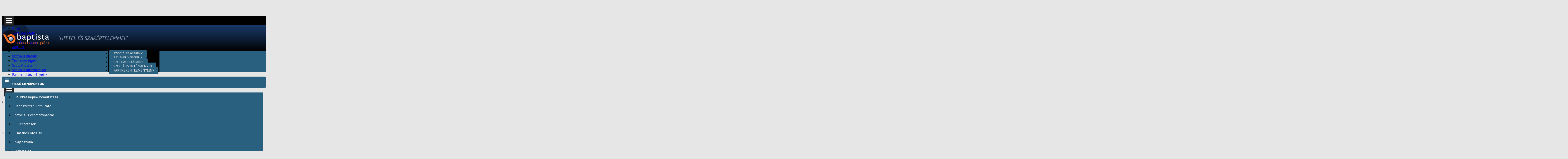

--- FILE ---
content_type: text/html; charset=utf-8
request_url: https://szocialis.baptistasegely.hu/hirek/szocialis-hireink/%E2%80%9Een-vagyok-az-elet-kenyere%E2%80%A6%E2%80%9D-konferencia-az-onkentessegrol
body_size: 78061
content:
<!DOCTYPE HTML>
<html>
    <head>
        <meta charset="UTF-8">
        <meta name="viewport" content="width=device-width, initial-scale=1">
        <title>Baptista Szeretetszolgálat</title>
        <script src="//ajax.googleapis.com/ajax/libs/jquery/1.10.2/jquery.min.js"></script>
        
        <link rel="stylesheet" href="/library/jquery/pluginek/reveal/reveal.css">
        <script src="/library/jquery/pluginek/reveal/reveal.js" type="text/javascript"></script>
        
        <script src="/scripts/scripts.js?2547194991"></script>
        <script src="/scripts/webaruhaz_ajax.js"></script>
                        <script src="//apis.google.com/js/plusone.js">{
            lang: 'hu'
        }</script>
        <meta name="author" content="Papp Gábor - SWGY" />
        <meta name="keywords" content="" />
        <meta name="description" content="" />
        <link href="/stilus_alap/kellekek/favicon.ico" rel="sortcut icon" />

        <link href='//fonts.googleapis.com/css?family=PT+Sans:400,700,400italic,700italic&subset=latin,latin-ext' rel='stylesheet' type='text/css'>
        <link href='//fonts.googleapis.com/css?family=Droid+Sans:400,700' rel='stylesheet' type='text/css'>
        <link href='//fonts.googleapis.com/css?family=Oswald:400,700,300&subset=latin,latin-ext' rel='stylesheet' type='text/css'>

        <!-- Bootstrap -->
        <script src="//maxcdn.bootstrapcdn.com/bootstrap/3.2.0/js/bootstrap.min.js"></script>
        <script>window.jQuery.fn.modal || document.write('<script src="/library/bootstrap/dist/js/bootstrap.min.js"><\/script>');</script>

        <link rel="stylesheet" href="/library/bootstrap/dist/css/bootstrap.min.css">

        <link rel="stylesheet" href="/stilus_alap/stilus.css?21">
        <link rel="stylesheet" href="/library/font-awesome/css/font-awesome.css">
        <!--[if IE]>
        <script src="https://html5shiv.googlecode.com/svn/trunk/html5.js"></script>
        <![endif]-->

        <meta name="DC.title" content="Baptista Szeretetszolgálat" />
        <meta name="geo.region" content="HU-KM" />
        <meta name="geo.placename" content="Kecskem&eacute;t" />
        <meta name="geo.position" content="46.907376;19.691687" />
        <meta name="ICBM" content="46.907376, 19.691687" />
        <script type='text/javascript'>
            $(function () {
                var url = window.location.pathname;
                var url_domain = location.host;
                console.log(url_domain);

                $('.header-top-menu a[href="http:\/\/' + url_domain + '"]').add('.side-menu a[href="' + url + '"]').add('.header-top-menu a[href="' + url + '"]').add('.header-bottom-menu a[href="' + url + '"]').addClass('active');

                if (document.location.href.indexOf('/hirek') > -1) {
                    $('.header-top-menu a[href="/hirek"]').addClass('active');
                }

                var pathArray = window.location.pathname.split('/');
                var kategoria = pathArray[2];
                if (document.location.href.indexOf(kategoria) > -1) {
                    $('.header-bottom-menu a[href="/hirek/' + kategoria + '"]').addClass('active');
                }
            });

            $(window).load(function () {
                if (!$('.content P IMG').hasClass("img-responsive")) {
                    $('.content P IMG').addClass("img-responsive");
                }
                $('.hasznos IMG').addClass("img-responsive");
            });
        </script>
        
<meta property="og:title" content="„Én vagyok az élet kenyere…”: konferencia az önkéntességről" />
<meta property="og:description" content="Budapest - A Baptista Egyházi Szociális Módszertani Központ konferenciára várta vendégeit csütörtökön Budapesten, a Benczúr utcai Baptista Házba – a téma az önkéntesség volt. 

" />
<meta property="og:type" content="article" />
<meta property="og:image:url" content="http://szocialis.baptistasegely.hu/adat/tartalom/1917/gyorskep/nagykep/421995246_868912721947492_4638795686342553222_n.jpg" />
<meta property="og:url" content="http://szocialis.baptistasegely.hu/hirek/szocialis-hireink/%E2%80%9Een-vagyok-az-elet-kenyere%E2%80%A6%E2%80%9D-konferencia-az-onkentessegrol" />
<meta property="og:site_name" content="Baptista Szociális" />
<meta property="fb:app_id" content="" />
<meta property="fb:admins" content="" />
    </head>
    <body class="noselect">

		
		
		<div id="fb-root"></div><script>(function(d, s, id) { var js, fjs = d.getElementsByTagName(s)[0]; if (d.getElementById(id)) return; js = d.createElement(s); js.id = id;  js.src = "//connect.facebook.net/hu_HU/all.js#xfbml=1"; fjs.parentNode.insertBefore(js, fjs); }(document, 'script', 'facebook-jssdk'));</script>

        <header>
            <nav class="navbar navbar-default navbar-fixed-top header-top-menu" role="navigation">
                <div class="container">
                    <div class="row clearfix">
                        <ul class="nav nav-pills">

                            <li class="dropdown pull-left hidden-xs hidden-sm">
                                <a href="#" data-toggle="dropdown" class="dropdown-toggle"></a>
                                <ul class="dropdown-menu" role="menu">
                                                                            <li class="visible-xs visible-sm"><a href="http://www.baptistasegely.hu" >Hírek</a></li>
                                                                                <li class="visible-xs visible-sm"><a href="http://segely.baptistasegely.hu" >Baptistasegély</a></li>
                                                                                <li class="visible-xs visible-sm"><a href="http://szocialis.baptistasegely.hu" >Szociális munka</a></li>
                                                                                <li class="visible-xs visible-sm"><a href="http://www.baptistaoktatas.hu" target="_blank">Nevelés-oktatás</a></li>
                                                                                <li class="visible-xs visible-sm"><a href="https://www.baptistasegely.hu/hirek/belfold/pont-ott-segitunk-ahol-kell.-tedd-jobba-a-vilagot-adod-1--aval" >Adó 1 %</a></li>
                                                                            <li class="divider visible-xs visible-sm"></li>
                                                                                <li>
                                            <a href="/szocialis-hireink" >Szociális híreink</a>
                                        </li>
                                                                            <li>
                                            <a href="/szocialis-munka" >Tevékenységeink</a>
                                        </li>
                                                                            <li>
                                            <a href="/szocialis-szolgaltatasaink" >Szolgáltatásaink</a>
                                        </li>
                                                                            <li>
                                            <a href="/intezmenyek" >Szociális intézmények</a>
                                        </li>
                                                                            <li>
                                            <a href="/szocialis-partner-intezmenyeink" >Partner Intézményeink</a>
                                        </li>
                                                                        <li class="divider visible-xs"></li> 
                                    <li class="visible-xs"><a href="https://portal.office.com" target="_blank">Webmail</a></li>
                                </ul>
                            </li>

                            <li class="dropdown pull-left visible-xs visible-sm">
                                <a href="#" data-toggle="dropdown" class="dropdown-toggle"></a>

                                <ul class="dropdown-menu mobile row" role="menu">
                                    <li class="col-xs-6 col-sm-6 column">
                                        <ul class="list-unstyled">
                                                                                            <li class="visible-xs visible-sm"><a href="http://www.baptistasegely.hu" >Hírek</a></li>
                                                                                                <li class="visible-xs visible-sm"><a href="http://segely.baptistasegely.hu" >Baptistasegély</a></li>
                                                                                                <li class="visible-xs visible-sm"><a href="http://szocialis.baptistasegely.hu" >Szociális munka</a></li>
                                                                                                <li class="visible-xs visible-sm"><a href="http://www.baptistaoktatas.hu" target="_blank">Nevelés-oktatás</a></li>
                                                                                                <li class="visible-xs visible-sm"><a href="https://www.baptistasegely.hu/hirek/belfold/pont-ott-segitunk-ahol-kell.-tedd-jobba-a-vilagot-adod-1--aval" >Adó 1 %</a></li>
                                                                                        </ul>
                                    </li>
                                    <li class="col-xs-6 col-sm-6 column">
                                        <ul class="list-unstyled">
                                                                                            <li>
                                                    <a href="/szocialis-hireink" >Szociális híreink</a>
                                                </li>
                                                                                            <li>
                                                    <a href="/szocialis-munka" >Tevékenységeink</a>
                                                </li>
                                                                                            <li>
                                                    <a href="/szocialis-szolgaltatasaink" >Szolgáltatásaink</a>
                                                </li>
                                                                                            <li>
                                                    <a href="/intezmenyek" >Szociális intézmények</a>
                                                </li>
                                                                                            <li>
                                                    <a href="/szocialis-partner-intezmenyeink" >Partner Intézményeink</a>
                                                </li>
                                            
                                            <li class="visible-xs"><a href="https://portal.office.com" target="_blank">Webmail</a></li>
                                        </ul>
                                    </li>
                                </ul>
                            </li>


                            
                                                            <li class="top-menu-link visible-lg visible-md"><a href="http://www.baptistasegely.hu"  class="top-menu-a">Hírek</a></li>
                                                                <li class="top-menu-link visible-lg visible-md"><a href="http://segely.baptistasegely.hu"  class="top-menu-a">Baptistasegély</a></li>
                                                                <li class="top-menu-link visible-lg visible-md"><a href="http://szocialis.baptistasegely.hu"  class="top-menu-a">Szociális munka</a></li>
                                                                <li class="top-menu-link visible-lg visible-md"><a href="http://www.baptistaoktatas.hu" target="_blank" class="top-menu-a">Nevelés-oktatás</a></li>
                                                                <li class="top-menu-link visible-lg visible-md"><a href="https://www.baptistasegely.hu/hirek/belfold/pont-ott-segitunk-ahol-kell.-tedd-jobba-a-vilagot-adod-1--aval"  class="top-menu-a">Adó 1 %</a></li>
                                                            <li class="searcher pull-right">     
                                <a href="https://portal.office.com" target="_blank" class="pull-left hidden-xs">
                                    <img src="/stilus_alap/kellekek/e_mail.png" class="img-responsive"/>
                                </a>
                                <input type="text" placeholder="Keresés" maxlength="128" name="kulcsszo" class="kersomezo" id="kulcsszo" size="15" value="" title="A keresendő kifejezések megadása." class="kulcsszo" style="text-align: center;display: block;">
                                <button type="button" name="keresgomb" id="kulcsszo_gomb" class="keresgomb pull-left" value="" onclick="keresesmost('gyorskereso_gyorspanel');"><span class="glyphicon glyphicon-search" ></span></button>
                                                                <a href="https://domestic.hbaid.org/" class="pull-left lang_a"><span class="lang_s">EN</span><img src="/stilus_alap/kellekek/uk_flag.png" alt="" class="img-responsive pull-right flag" /></a>
                                                            </li>
                        </ul>
                    </div>
                </div>
            </nav>

            <div class="container-fluid header-middle">
                <div class="row clearfix">
                    <div class="container">
                        <div class="header-middle-content">
                            <a href="/" ><img alt="logo" src="/stilus_alap/kellekek/logo.png" id="logo" border="0" /></a>
                            <q class="visible-lg visible-md">“HITTEL ÉS SZAKÉRTELEMMEL”</q>
                        <div id="fk_belepes" style="display: block;">
    
</div>

                    </div>
                </div>
            </div>
        </div>

         
            <div class="container-fluid header-bottom">
                <div class="container non-padding">
                    <div class="">
                        <div class="row clearfix">
                            <div class="col-lg-12 column non-padding">
                                <nav class="header-bottom-menu">
                                    <ul class="nav nav-pills nav-pills-auto" >
                                                                                    <li>
                                                <a href="/szocialis-hireink" >Szociális híreink</a>
                                            </li>
                                                                                    <li>
                                                <a href="/szocialis-munka" >Tevékenységeink</a>
                                            </li>
                                                                                    <li>
                                                <a href="/szocialis-szolgaltatasaink" >Szolgáltatásaink</a>
                                            </li>
                                                                                    <li>
                                                <a href="/intezmenyek" >Szociális intézmények</a>
                                            </li>
                                                                                    <li>
                                                <a href="/szocialis-partner-intezmenyeink" >Partner Intézményeink</a>
                                            </li>
                                                                    
                                    </ul>
                                </nav>
                            </div>
                        </div>
                    </div>
                </div> 
            </div>
                    
    </header>
    
    
    
    
                    <div class="content">
            <script type="text/javascript">
    $(function() {
        if ($(".snh-span a").attr('href') == "\/cimkek\/") {
            $(".snh-span a[href='/cimkek/']").each(function() {
                $(this).remove();
            });
        }
    });

</script>

<div class="container">
        <div class="row">
        <div class="col-md-12 column visible-md visible-sm visible-xs">
            <div class="panel-group" id="accordion">
                <div class="panel panel-default">
                    <div class="panel-heading mobile-sidebar">
                        <h4 class="panel-title">
                            <a data-toggle="collapse" data-parent="#accordion" href="#collapseOne">
                                <img src="/stilus_alap/kellekek/hamburger_button.png" class="hamburger pull-left img-responsive" border="0"/>BELSŐ MENÜPONTOK                            </a>
                        </h4>
                    </div>
                    <div id="collapseOne" class="panel-collapse collapse">
                        <div class="panel-body mobile-side-menu">
                            <div class="row clearfix">
                                <ul class="list-unstyled mobile-nav-list">
                                                                            <li><a href="/munkassagunk-bemutatasa" >Munkásságunk bemutatása</a></li>
                                                                                <li><a href="/modszertani-utmutato" >Módszertani útmutató</a></li>
                                                                                <li><a href="/szocialis-esemenynaptar" >Szociális eseménynaptár</a></li>
                                                                                <li><a href="/ellenorzesek" >Ellenőrzések</a></li>
                                                                                <li><a href="/hasznos-oldalak" >Hasznos oldalak</a></li>
                                                                                <li><a href="/sajtoszoba-szocialis" >Sajtószoba</a></li>
                                                                                <li><a href="/kapcsolat" >Kapcsolat</a></li>
                                                                        </ul>
                            </div>
                        </div>
                    </div>
                </div>
            </div>
        </div>
    </div>
               
    <div class="row clearfix">
        <div class="col-lg-9 column non-left-padding">
                        <div class="hasznos white-bg standalone-news rounded">
                
                                <h1 class="standalone-news-title">„Én vagyok az élet kenyere…”: konferencia az önkéntességről</h1>
                <p class="standalone-news-header">Szerző: <strong>Főadmin</strong> Bejegyzés: <strong>2024. május 09., csütörtök 17:32</strong><br />
                                    </p>
                
                <div class="standalone-news-full-text"><h1> </h1>
<p><strong>A Baptista Egyházi Szociális Módszertani Központ konferenciára várta vendégeit csütörtökön Budapesten, a Benczúr utcai Baptista Házba – a téma az önkéntesség volt.</strong></p>
<p><em>„Én vagyok az élet kenyere…” János 6:35</em></p>
<p> </p>
<p>Elöljáróban <em>Papp János</em>, a Magyarországi Baptista Egyház elnöke köszöntötte a jelenlévőket, „különösen azokat, akik azt érzik, Isten mozgatja őket egy önként vállalt szolgálatban, feladatban.”  Három bibliaverset idézett, majd így folytatta: „Mi baptisták elkötelezettek vagyunk az önkéntességben, hiszen amikor valaki hitre jut, önként vállalja, hogy követi Krisztust és elkötelezi magát Isten útján, és miután bemerítkezik, megéli ezt a szabadságot. Nem csupán Isten követése és szolgálata – a feladatok teljesítése is – akkor rendelkezik igazi hajtóerővel, ha azt önként, szívünk teljességéből, Istenre figyelve végezzük. Tapasztalataim szerint sokkal jobban lehet bízni azokban a közösségekben, ahol ez így történik, hiszen ők sokkal eredményesebbek a munkájukban. Egyházunk üdvözli és támogatja az önkéntességet, és szeretne minél nagyobb teret adni mindannak, amely szívből fakad, és így nagyszerű eredményt hozhat hitéleti, köznevelési, szociális területen, mindazon utakon, amelyekre Isten vezet minket.”</p>
<p>Szólt a résztvevőkhöz <em>Serafin József</em>, a módszertani központ vezetője, <em>Dr. Mészáros Kálmán</em>, a Baptista Teológiai Akadémia rektora és <em>Dr. Kecskés Péter</em>, a Miniszterelnökség Civil Társadalmi Kapcsolatokért Felelős Helyettes Államtitkárság főosztályvezetője, <em>Dr. Bartal Anna Mária</em> szociológus, szociálpolitikus is. Börtönmissziós tapasztalatairól beszélt <em>Boros Lajos</em> tapasztalati szakértő, a baptista börtönmisszió vezetője, <em>Vatai Gyula</em> egykori börtönparancsnok, terápiás munkatárs. A résztvevők között korábban kiosztott kérdőívek válaszait <em>Kereskedő Emőke</em> módszertani munkatárs összegezte és elemezte.</p>
<p>A Baptista Szeretetszolgálat részéről az előadók, illetve a kerekasztal-beszélgetés résztvevői között volt <em>Dr. Miletics Marcell</em> egyetemi adjunktus, az Utcafront szolgálat intézményvezetője és <em>Toszeczyk Renáta</em>, az Emberkereskedelem Elleni Tevékenység Osztályának osztályvezetője is. Velünk volt korábbi támogatottunk, Csáky Soma, aki megosztotta rendkívüli történetét a résztvevőkkel, majd megismerhettük a Nem adom fel Alapítványt.</p>
<p>Fotó: Antal Saci </p></div>
                        <script type="text/javascript">
    var aktkepszam = 0;
    var galfajlok = [];
        galfajlok[0] = [];
    galfajlok[0]['nev'] = '';
    galfajlok[0]['index'] = 0;
    galfajlok[0]['ossz_kep_db'] = 34;
    galfajlok[0]['utv_kiskep'] = '/../adat/tartalom/1917/kepek/nezokep/421995246_868912721947492_4638795686342553222_n.jpg';
    galfajlok[0]['utv_nagykep'] = '/../adat/tartalom/1917/kepek/421995246_868912721947492_4638795686342553222_n.jpg';
        galfajlok[1] = [];
    galfajlok[1]['nev'] = '';
    galfajlok[1]['index'] = 1;
    galfajlok[1]['ossz_kep_db'] = 34;
    galfajlok[1]['utv_kiskep'] = '/../adat/tartalom/1917/kepek/nezokep/438078900_868813798624051_2300883521629411695_n.jpg';
    galfajlok[1]['utv_nagykep'] = '/../adat/tartalom/1917/kepek/438078900_868813798624051_2300883521629411695_n.jpg';
        galfajlok[2] = [];
    galfajlok[2]['nev'] = '';
    galfajlok[2]['index'] = 2;
    galfajlok[2]['ossz_kep_db'] = 34;
    galfajlok[2]['utv_kiskep'] = '/../adat/tartalom/1917/kepek/nezokep/438058749_868813915290706_7444620395623203854_n.jpg';
    galfajlok[2]['utv_nagykep'] = '/../adat/tartalom/1917/kepek/438058749_868813915290706_7444620395623203854_n.jpg';
        galfajlok[3] = [];
    galfajlok[3]['nev'] = '';
    galfajlok[3]['index'] = 3;
    galfajlok[3]['ossz_kep_db'] = 34;
    galfajlok[3]['utv_kiskep'] = '/../adat/tartalom/1917/kepek/nezokep/438099765_868813831957381_2607794279499839294_n.jpg';
    galfajlok[3]['utv_nagykep'] = '/../adat/tartalom/1917/kepek/438099765_868813831957381_2607794279499839294_n.jpg';
        galfajlok[4] = [];
    galfajlok[4]['nev'] = '';
    galfajlok[4]['index'] = 4;
    galfajlok[4]['ossz_kep_db'] = 34;
    galfajlok[4]['utv_kiskep'] = '/../adat/tartalom/1917/kepek/nezokep/438099979_868813885290709_7580285483695315236_n.jpg';
    galfajlok[4]['utv_nagykep'] = '/../adat/tartalom/1917/kepek/438099979_868813885290709_7580285483695315236_n.jpg';
        galfajlok[5] = [];
    galfajlok[5]['nev'] = '';
    galfajlok[5]['index'] = 5;
    galfajlok[5]['ossz_kep_db'] = 34;
    galfajlok[5]['utv_kiskep'] = '/../adat/tartalom/1917/kepek/nezokep/438101792_868814155290682_3679707982041064812_n.jpg';
    galfajlok[5]['utv_nagykep'] = '/../adat/tartalom/1917/kepek/438101792_868814155290682_3679707982041064812_n.jpg';
        galfajlok[6] = [];
    galfajlok[6]['nev'] = '';
    galfajlok[6]['index'] = 6;
    galfajlok[6]['ossz_kep_db'] = 34;
    galfajlok[6]['utv_kiskep'] = '/../adat/tartalom/1917/kepek/nezokep/438144954_868912835280814_2685052753289287910_n.jpg';
    galfajlok[6]['utv_nagykep'] = '/../adat/tartalom/1917/kepek/438144954_868912835280814_2685052753289287910_n.jpg';
        galfajlok[7] = [];
    galfajlok[7]['nev'] = '';
    galfajlok[7]['index'] = 7;
    galfajlok[7]['ossz_kep_db'] = 34;
    galfajlok[7]['utv_kiskep'] = '/../adat/tartalom/1917/kepek/nezokep/438145750_868912445280853_3729675407975648783_n.jpg';
    galfajlok[7]['utv_nagykep'] = '/../adat/tartalom/1917/kepek/438145750_868912445280853_3729675407975648783_n.jpg';
        galfajlok[8] = [];
    galfajlok[8]['nev'] = '';
    galfajlok[8]['index'] = 8;
    galfajlok[8]['ossz_kep_db'] = 34;
    galfajlok[8]['utv_kiskep'] = '/../adat/tartalom/1917/kepek/nezokep/438096959_868813841957380_3115435853695398738_n.jpg';
    galfajlok[8]['utv_nagykep'] = '/../adat/tartalom/1917/kepek/438096959_868813841957380_3115435853695398738_n.jpg';
        galfajlok[9] = [];
    galfajlok[9]['nev'] = '';
    galfajlok[9]['index'] = 9;
    galfajlok[9]['ossz_kep_db'] = 34;
    galfajlok[9]['utv_kiskep'] = '/../adat/tartalom/1917/kepek/nezokep/438095306_868813738624057_6389546924266635412_n.jpg';
    galfajlok[9]['utv_nagykep'] = '/../adat/tartalom/1917/kepek/438095306_868813738624057_6389546924266635412_n.jpg';
        galfajlok[10] = [];
    galfajlok[10]['nev'] = '';
    galfajlok[10]['index'] = 10;
    galfajlok[10]['ossz_kep_db'] = 34;
    galfajlok[10]['utv_kiskep'] = '/../adat/tartalom/1917/kepek/nezokep/438097572_868814081957356_8421798786820114864_n.jpg';
    galfajlok[10]['utv_nagykep'] = '/../adat/tartalom/1917/kepek/438097572_868814081957356_8421798786820114864_n.jpg';
        galfajlok[11] = [];
    galfajlok[11]['nev'] = '';
    galfajlok[11]['index'] = 11;
    galfajlok[11]['ossz_kep_db'] = 34;
    galfajlok[11]['utv_kiskep'] = '/../adat/tartalom/1917/kepek/nezokep/438146085_868912538614177_6705239990318652208_n.jpg';
    galfajlok[11]['utv_nagykep'] = '/../adat/tartalom/1917/kepek/438146085_868912538614177_6705239990318652208_n.jpg';
        galfajlok[12] = [];
    galfajlok[12]['nev'] = '';
    galfajlok[12]['index'] = 12;
    galfajlok[12]['ossz_kep_db'] = 34;
    galfajlok[12]['utv_kiskep'] = '/../adat/tartalom/1917/kepek/nezokep/438164357_868912528614178_8265132430868513601_n.jpg';
    galfajlok[12]['utv_nagykep'] = '/../adat/tartalom/1917/kepek/438164357_868912528614178_8265132430868513601_n.jpg';
        galfajlok[13] = [];
    galfajlok[13]['nev'] = '';
    galfajlok[13]['index'] = 13;
    galfajlok[13]['ossz_kep_db'] = 34;
    galfajlok[13]['utv_kiskep'] = '/../adat/tartalom/1917/kepek/nezokep/438165298_868814261957338_2039806868728884741_n.jpg';
    galfajlok[13]['utv_nagykep'] = '/../adat/tartalom/1917/kepek/438165298_868814261957338_2039806868728884741_n.jpg';
        galfajlok[14] = [];
    galfajlok[14]['nev'] = '';
    galfajlok[14]['index'] = 14;
    galfajlok[14]['ossz_kep_db'] = 34;
    galfajlok[14]['utv_kiskep'] = '/../adat/tartalom/1917/kepek/nezokep/438163926_868912785280819_6080347825156939689_n.jpg';
    galfajlok[14]['utv_nagykep'] = '/../adat/tartalom/1917/kepek/438163926_868912785280819_6080347825156939689_n.jpg';
        galfajlok[15] = [];
    galfajlok[15]['nev'] = '';
    galfajlok[15]['index'] = 15;
    galfajlok[15]['ossz_kep_db'] = 34;
    galfajlok[15]['utv_kiskep'] = '/../adat/tartalom/1917/kepek/nezokep/438161724_868912435280854_171262947705417345_n.jpg';
    galfajlok[15]['utv_nagykep'] = '/../adat/tartalom/1917/kepek/438161724_868912435280854_171262947705417345_n.jpg';
        galfajlok[16] = [];
    galfajlok[16]['nev'] = '';
    galfajlok[16]['index'] = 16;
    galfajlok[16]['ossz_kep_db'] = 34;
    galfajlok[16]['utv_kiskep'] = '/../adat/tartalom/1917/kepek/nezokep/438171269_868912481947516_2572569376951520204_n.jpg';
    galfajlok[16]['utv_nagykep'] = '/../adat/tartalom/1917/kepek/438171269_868912481947516_2572569376951520204_n.jpg';
        galfajlok[17] = [];
    galfajlok[17]['nev'] = '';
    galfajlok[17]['index'] = 17;
    galfajlok[17]['ossz_kep_db'] = 34;
    galfajlok[17]['utv_kiskep'] = '/../adat/tartalom/1917/kepek/nezokep/438169367_868912205280877_1070085553798308207_n.jpg';
    galfajlok[17]['utv_nagykep'] = '/../adat/tartalom/1917/kepek/438169367_868912205280877_1070085553798308207_n.jpg';
        galfajlok[18] = [];
    galfajlok[18]['nev'] = '';
    galfajlok[18]['index'] = 18;
    galfajlok[18]['ossz_kep_db'] = 34;
    galfajlok[18]['utv_kiskep'] = '/../adat/tartalom/1917/kepek/nezokep/438173138_868912241947540_7606482962541277164_n.jpg';
    galfajlok[18]['utv_nagykep'] = '/../adat/tartalom/1917/kepek/438173138_868912241947540_7606482962541277164_n.jpg';
        galfajlok[19] = [];
    galfajlok[19]['nev'] = '';
    galfajlok[19]['index'] = 19;
    galfajlok[19]['ossz_kep_db'] = 34;
    galfajlok[19]['utv_kiskep'] = '/../adat/tartalom/1917/kepek/nezokep/438174495_868912215280876_1903874382335346693_n.jpg';
    galfajlok[19]['utv_nagykep'] = '/../adat/tartalom/1917/kepek/438174495_868912215280876_1903874382335346693_n.jpg';
        galfajlok[20] = [];
    galfajlok[20]['nev'] = '';
    galfajlok[20]['index'] = 20;
    galfajlok[20]['ossz_kep_db'] = 34;
    galfajlok[20]['utv_kiskep'] = '/../adat/tartalom/1917/kepek/nezokep/438170442_868912765280821_4940972068416094042_n.jpg';
    galfajlok[20]['utv_nagykep'] = '/../adat/tartalom/1917/kepek/438170442_868912765280821_4940972068416094042_n.jpg';
        galfajlok[21] = [];
    galfajlok[21]['nev'] = '';
    galfajlok[21]['index'] = 21;
    galfajlok[21]['ossz_kep_db'] = 34;
    galfajlok[21]['utv_kiskep'] = '/../adat/tartalom/1917/kepek/nezokep/440744428_868814035290694_499226667040806051_n.jpg';
    galfajlok[21]['utv_nagykep'] = '/../adat/tartalom/1917/kepek/440744428_868814035290694_499226667040806051_n.jpg';
        galfajlok[22] = [];
    galfajlok[22]['nev'] = '';
    galfajlok[22]['index'] = 22;
    galfajlok[22]['ossz_kep_db'] = 34;
    galfajlok[22]['utv_kiskep'] = '/../adat/tartalom/1917/kepek/nezokep/440850511_868912225280875_9109470818637239369_n.jpg';
    galfajlok[22]['utv_nagykep'] = '/../adat/tartalom/1917/kepek/440850511_868912225280875_9109470818637239369_n.jpg';
        galfajlok[23] = [];
    galfajlok[23]['nev'] = '';
    galfajlok[23]['index'] = 23;
    galfajlok[23]['ossz_kep_db'] = 34;
    galfajlok[23]['utv_kiskep'] = '/../adat/tartalom/1917/kepek/nezokep/441066444_868912655280832_7473825850047863186_n.jpg';
    galfajlok[23]['utv_nagykep'] = '/../adat/tartalom/1917/kepek/441066444_868912655280832_7473825850047863186_n.jpg';
        galfajlok[24] = [];
    galfajlok[24]['nev'] = '';
    galfajlok[24]['index'] = 24;
    galfajlok[24]['ossz_kep_db'] = 34;
    galfajlok[24]['utv_kiskep'] = '/../adat/tartalom/1917/kepek/nezokep/438173946_868912255280872_6389334926602975473_n.jpg';
    galfajlok[24]['utv_nagykep'] = '/../adat/tartalom/1917/kepek/438173946_868912255280872_6389334926602975473_n.jpg';
        galfajlok[25] = [];
    galfajlok[25]['nev'] = '';
    galfajlok[25]['index'] = 25;
    galfajlok[25]['ossz_kep_db'] = 34;
    galfajlok[25]['utv_kiskep'] = '/../adat/tartalom/1917/kepek/nezokep/438174771_868814305290667_1335140118190346415_n.jpg';
    galfajlok[25]['utv_nagykep'] = '/../adat/tartalom/1917/kepek/438174771_868814305290667_1335140118190346415_n.jpg';
        galfajlok[26] = [];
    galfajlok[26]['nev'] = '';
    galfajlok[26]['index'] = 26;
    galfajlok[26]['ossz_kep_db'] = 34;
    galfajlok[26]['utv_kiskep'] = '/../adat/tartalom/1917/kepek/nezokep/441064887_868912501947514_4407660493878148884_n.jpg';
    galfajlok[26]['utv_nagykep'] = '/../adat/tartalom/1917/kepek/441064887_868912501947514_4407660493878148884_n.jpg';
        galfajlok[27] = [];
    galfajlok[27]['nev'] = '';
    galfajlok[27]['index'] = 27;
    galfajlok[27]['ossz_kep_db'] = 34;
    galfajlok[27]['utv_kiskep'] = '/../adat/tartalom/1917/kepek/nezokep/441499212_868814068624024_8685448220518583066_n.jpg';
    galfajlok[27]['utv_nagykep'] = '/../adat/tartalom/1917/kepek/441499212_868814068624024_8685448220518583066_n.jpg';
        galfajlok[28] = [];
    galfajlok[28]['nev'] = '';
    galfajlok[28]['index'] = 28;
    galfajlok[28]['ossz_kep_db'] = 34;
    galfajlok[28]['utv_kiskep'] = '/../adat/tartalom/1917/kepek/nezokep/441510021_868813828624048_3593814754578724246_n.jpg';
    galfajlok[28]['utv_nagykep'] = '/../adat/tartalom/1917/kepek/441510021_868813828624048_3593814754578724246_n.jpg';
        galfajlok[29] = [];
    galfajlok[29]['nev'] = '';
    galfajlok[29]['index'] = 29;
    galfajlok[29]['ossz_kep_db'] = 34;
    galfajlok[29]['utv_kiskep'] = '/../adat/tartalom/1917/kepek/nezokep/441500699_868814045290693_734428689943752547_n.jpg';
    galfajlok[29]['utv_nagykep'] = '/../adat/tartalom/1917/kepek/441500699_868814045290693_734428689943752547_n.jpg';
        galfajlok[30] = [];
    galfajlok[30]['nev'] = '';
    galfajlok[30]['index'] = 30;
    galfajlok[30]['ossz_kep_db'] = 34;
    galfajlok[30]['utv_kiskep'] = '/../adat/tartalom/1917/kepek/nezokep/441550112_868814281957336_5749758848898859530_n.jpg';
    galfajlok[30]['utv_nagykep'] = '/../adat/tartalom/1917/kepek/441550112_868814281957336_5749758848898859530_n.jpg';
        galfajlok[31] = [];
    galfajlok[31]['nev'] = '';
    galfajlok[31]['index'] = 31;
    galfajlok[31]['ossz_kep_db'] = 34;
    galfajlok[31]['utv_kiskep'] = '/../adat/tartalom/1917/kepek/nezokep/441638145_868814195290678_8904979319449618922_n.jpg';
    galfajlok[31]['utv_nagykep'] = '/../adat/tartalom/1917/kepek/441638145_868814195290678_8904979319449618922_n.jpg';
        galfajlok[32] = [];
    galfajlok[32]['nev'] = '';
    galfajlok[32]['index'] = 32;
    galfajlok[32]['ossz_kep_db'] = 34;
    galfajlok[32]['utv_kiskep'] = '/../adat/tartalom/1917/kepek/nezokep/441175836_868912768614154_6597343503406200880_n.jpg';
    galfajlok[32]['utv_nagykep'] = '/../adat/tartalom/1917/kepek/441175836_868912768614154_6597343503406200880_n.jpg';
        galfajlok[33] = [];
    galfajlok[33]['nev'] = '';
    galfajlok[33]['index'] = 33;
    galfajlok[33]['ossz_kep_db'] = 34;
    galfajlok[33]['utv_kiskep'] = '/../adat/tartalom/1917/kepek/nezokep/441068094_868912258614205_66979199406877817_n.jpg';
    galfajlok[33]['utv_nagykep'] = '/../adat/tartalom/1917/kepek/441068094_868912258614205_66979199406877817_n.jpg';
    

    $(function () {
        var ossz_kiskep_szeleseg = -15; // jobboldali margo miatt
        $('#gkkh_mozgatni img').load(function () {
            ossz_kiskep_szeleseg += $(this).width() + 21;
            $("#gkkh_mozgatni").css("width", ossz_kiskep_szeleseg);
            if (ossz_kiskep_szeleseg > $("#gkk_hely").width()) {
                $("#gkkh_mozgatni_tovabb").css('display', 'block');
            }
        });
        /*	$(window).resize(function() {
         galhelybeallitas();
         });
         $(window).scroll(function() {
         galhelybeallitas();
         });*/

        nagykepcsere(0);
        $('#gk_bal').css('display', 'none'); // elso kepkent a visszalepes nyil nem latszik.
    });
    var kiskepsav_pozicio = Array(0, 75);
    var kiskepsav_gomb = Array('/stilus_alap/kellekek/kiskep-le.png', '/stilus_alap/kellekek/kiskep-fel.png');
    var kiskepsav_allas = 1;
    function kiskepsav() {
        $('#gk_kiskepek').stop().animate({
            top: kiskepsav_pozicio[kiskepsav_allas] + 'px'
        }, 500, function () {

        });
        if (kiskepsav_allas == 0) {
            $('#gkk_kinyito_kep').attr('src', '/stilus_alap/kellekek/kiskep-le.png');
            kiskepsav_allas = 1;
        } else {
            $('#gkk_kinyito_kep').attr('src', '/stilus_alap/kellekek/kiskep-fel.png');
            kiskepsav_allas = 0;
        }
    }
    function mozgatas_pixelre(mit, merre, mennyit, poz, oldalszam, irany) {
        if (irany == 'left') {
            meret_lathato = $('#' + mit).parent().width();
            meret = $('#' + mit).width();
            bal = $('#' + mit).position().left;
            //		alert(meret_lathato);
            mennyit = mennyit * 1;
            if (merre == '-')
            {
                mostpoz = (bal - mennyit);
            }
            if (merre == '+')
            {
                mostpoz = (bal + mennyit);
            }
        }
        //	$('#kiir').text(mostpoz);
        if (mostpoz >= 0) {
            mostpoz = 0;
            $('#' + mit + "_vissza").css('display', 'none');
        } else {
            $('#' + mit + "_vissza").css('display', 'block');
        }
        if (mostpoz <= -(meret - meret_lathato)) {
            mostpoz = -(meret - meret_lathato);
            $('#' + mit + "_tovabb").css('display', 'none');
        } else {
            $('#' + mit + "_tovabb").css('display', 'block');
        }
        if (irany == 'top')
        {
            $('#' + mit).animate({
                "top": merre + "=" + mennyit + "px"
            }, "slow");
        }
        if (irany == 'left')
        {
            $('#' + mit).animate({
                "left": mostpoz + "px"
            }, "slow");
        }
    }

    function nagykepcsere(f) {
        $('#galeria_nagy_kep').css('display', 'none');
        if (f == '-') {
            aktkepszam--;
        } else if (f == '+') {
            aktkepszam++;
        } else {
            aktkepszam = f;
        }
        $('#galeria_nagy_kep').attr('src', galfajlok[aktkepszam]['utv_nagykep']);
        if (galfajlok[aktkepszam]['nev'] !== "") {
            $('#g_info_jobb H1').text(galfajlok[aktkepszam]['nev']);
        } else {
            $('#g_info_jobb H1').text("„Én vagyok az élet kenyere…”: konferencia az önkéntességről");
        }
        $('#oldalszam').text((galfajlok[aktkepszam]['index'] + 1) + "/" + (galfajlok[aktkepszam]['ossz_kep_db']));
        $('#gk_bal').css('display', 'block');
        $('#gk_jobb').css('display', 'block');
        if (aktkepszam == 0) {
            $('#gk_bal').css('display', 'none');
        }
        if (aktkepszam == (galfajlok.length - 1)) {
            $('#gk_jobb').css('display', 'none');
        }
        $('#galeria_nagy_kep').load(function () {
            galeria();
        });
    }

    function galeria() {

        sz = $('#galeria_nagy_kep').width(); //a kép szélessége
        m = $('#galeria_nagy_kep').height();
        arany = 1;
        meret_x = $('#g_kep').width(); //ablak szélesség
        meret_y = $('#g_kep').height();
        bal = (meret_x - sz) / 2;
        fent = (meret_y - m) / 2;
        $('#galeria_nagy_kep').css('left', bal + 'px');
        $('#galeria_nagy_kep').css('top', fent + 'px');
        $('#galeria_nagy_kep').fadeIn().css('display', 'block');
    }

    $(window).resize(function () {
        galeria();
    });
</script>

<div id="tartalomminta">

    <div id="galeria">
        <div id="gk_bal"><a href="javascript:nagykepcsere('-')"><img src="/stilus_alap/kellekek/slider_arrow_left.png" width="42" height="42" border="0" /></a></div>
        <div id="gk_jobb"><a href="javascript:nagykepcsere('+')"><img src="/stilus_alap/kellekek/slider_arrow_right.png" width="42" height="42" border="0" /></a></div>
        <div id="g_kepek">
            <div id="g_kep">
                <img src="" id="galeria_nagy_kep" class="img-responsive"/>
            </div>
            <div id="g_info">
                <div id="g_info_bal">
                    <div id="oldalszam"></div>
                </div>
                <div id="g_info_jobb">
                    <h1></h1>
                                    </div>
            </div>
            <div id="gk_kiskepek_hely">
                <div id="gk_kiskepek">
                    <div id="gkkh_mozgatni_vissza"><a href="javascript:mozgatas_pixelre('gkkh_mozgatni','+','300',0,5,'left')"><img src="/stilus_alap/kellekek/nyilk-bal.png" width="23" height="23" border="0" /></a></div>
                    <div id="gkkh_mozgatni_tovabb"><a href="javascript:mozgatas_pixelre('gkkh_mozgatni','-','300',0,5,'left')"><img src="/stilus_alap/kellekek/nyilk-jobb.png" width="23" height="23" border="0" /></a></div>
                    <div id="gkk_hely">
                        <div id="gkkh_mozgatni">

                                                            <div id="gkk_egy_0" class="gkk_egy">
                                    <a href="javascript:nagykepcsere(0)">
                                        <img src="/adat/tartalom/1917/kepek/nezokep/421995246_868912721947492_4638795686342553222_n.jpg" title="" border="0" />
                                    </a>
                                </div>
                                                            <div id="gkk_egy_1" class="gkk_egy">
                                    <a href="javascript:nagykepcsere(1)">
                                        <img src="/adat/tartalom/1917/kepek/nezokep/438078900_868813798624051_2300883521629411695_n.jpg" title="" border="0" />
                                    </a>
                                </div>
                                                            <div id="gkk_egy_2" class="gkk_egy">
                                    <a href="javascript:nagykepcsere(2)">
                                        <img src="/adat/tartalom/1917/kepek/nezokep/438058749_868813915290706_7444620395623203854_n.jpg" title="" border="0" />
                                    </a>
                                </div>
                                                            <div id="gkk_egy_3" class="gkk_egy">
                                    <a href="javascript:nagykepcsere(3)">
                                        <img src="/adat/tartalom/1917/kepek/nezokep/438099765_868813831957381_2607794279499839294_n.jpg" title="" border="0" />
                                    </a>
                                </div>
                                                            <div id="gkk_egy_4" class="gkk_egy">
                                    <a href="javascript:nagykepcsere(4)">
                                        <img src="/adat/tartalom/1917/kepek/nezokep/438099979_868813885290709_7580285483695315236_n.jpg" title="" border="0" />
                                    </a>
                                </div>
                                                            <div id="gkk_egy_5" class="gkk_egy">
                                    <a href="javascript:nagykepcsere(5)">
                                        <img src="/adat/tartalom/1917/kepek/nezokep/438101792_868814155290682_3679707982041064812_n.jpg" title="" border="0" />
                                    </a>
                                </div>
                                                            <div id="gkk_egy_6" class="gkk_egy">
                                    <a href="javascript:nagykepcsere(6)">
                                        <img src="/adat/tartalom/1917/kepek/nezokep/438144954_868912835280814_2685052753289287910_n.jpg" title="" border="0" />
                                    </a>
                                </div>
                                                            <div id="gkk_egy_7" class="gkk_egy">
                                    <a href="javascript:nagykepcsere(7)">
                                        <img src="/adat/tartalom/1917/kepek/nezokep/438145750_868912445280853_3729675407975648783_n.jpg" title="" border="0" />
                                    </a>
                                </div>
                                                            <div id="gkk_egy_8" class="gkk_egy">
                                    <a href="javascript:nagykepcsere(8)">
                                        <img src="/adat/tartalom/1917/kepek/nezokep/438096959_868813841957380_3115435853695398738_n.jpg" title="" border="0" />
                                    </a>
                                </div>
                                                            <div id="gkk_egy_9" class="gkk_egy">
                                    <a href="javascript:nagykepcsere(9)">
                                        <img src="/adat/tartalom/1917/kepek/nezokep/438095306_868813738624057_6389546924266635412_n.jpg" title="" border="0" />
                                    </a>
                                </div>
                                                            <div id="gkk_egy_10" class="gkk_egy">
                                    <a href="javascript:nagykepcsere(10)">
                                        <img src="/adat/tartalom/1917/kepek/nezokep/438097572_868814081957356_8421798786820114864_n.jpg" title="" border="0" />
                                    </a>
                                </div>
                                                            <div id="gkk_egy_11" class="gkk_egy">
                                    <a href="javascript:nagykepcsere(11)">
                                        <img src="/adat/tartalom/1917/kepek/nezokep/438146085_868912538614177_6705239990318652208_n.jpg" title="" border="0" />
                                    </a>
                                </div>
                                                            <div id="gkk_egy_12" class="gkk_egy">
                                    <a href="javascript:nagykepcsere(12)">
                                        <img src="/adat/tartalom/1917/kepek/nezokep/438164357_868912528614178_8265132430868513601_n.jpg" title="" border="0" />
                                    </a>
                                </div>
                                                            <div id="gkk_egy_13" class="gkk_egy">
                                    <a href="javascript:nagykepcsere(13)">
                                        <img src="/adat/tartalom/1917/kepek/nezokep/438165298_868814261957338_2039806868728884741_n.jpg" title="" border="0" />
                                    </a>
                                </div>
                                                            <div id="gkk_egy_14" class="gkk_egy">
                                    <a href="javascript:nagykepcsere(14)">
                                        <img src="/adat/tartalom/1917/kepek/nezokep/438163926_868912785280819_6080347825156939689_n.jpg" title="" border="0" />
                                    </a>
                                </div>
                                                            <div id="gkk_egy_15" class="gkk_egy">
                                    <a href="javascript:nagykepcsere(15)">
                                        <img src="/adat/tartalom/1917/kepek/nezokep/438161724_868912435280854_171262947705417345_n.jpg" title="" border="0" />
                                    </a>
                                </div>
                                                            <div id="gkk_egy_16" class="gkk_egy">
                                    <a href="javascript:nagykepcsere(16)">
                                        <img src="/adat/tartalom/1917/kepek/nezokep/438171269_868912481947516_2572569376951520204_n.jpg" title="" border="0" />
                                    </a>
                                </div>
                                                            <div id="gkk_egy_17" class="gkk_egy">
                                    <a href="javascript:nagykepcsere(17)">
                                        <img src="/adat/tartalom/1917/kepek/nezokep/438169367_868912205280877_1070085553798308207_n.jpg" title="" border="0" />
                                    </a>
                                </div>
                                                            <div id="gkk_egy_18" class="gkk_egy">
                                    <a href="javascript:nagykepcsere(18)">
                                        <img src="/adat/tartalom/1917/kepek/nezokep/438173138_868912241947540_7606482962541277164_n.jpg" title="" border="0" />
                                    </a>
                                </div>
                                                            <div id="gkk_egy_19" class="gkk_egy">
                                    <a href="javascript:nagykepcsere(19)">
                                        <img src="/adat/tartalom/1917/kepek/nezokep/438174495_868912215280876_1903874382335346693_n.jpg" title="" border="0" />
                                    </a>
                                </div>
                                                            <div id="gkk_egy_20" class="gkk_egy">
                                    <a href="javascript:nagykepcsere(20)">
                                        <img src="/adat/tartalom/1917/kepek/nezokep/438170442_868912765280821_4940972068416094042_n.jpg" title="" border="0" />
                                    </a>
                                </div>
                                                            <div id="gkk_egy_21" class="gkk_egy">
                                    <a href="javascript:nagykepcsere(21)">
                                        <img src="/adat/tartalom/1917/kepek/nezokep/440744428_868814035290694_499226667040806051_n.jpg" title="" border="0" />
                                    </a>
                                </div>
                                                            <div id="gkk_egy_22" class="gkk_egy">
                                    <a href="javascript:nagykepcsere(22)">
                                        <img src="/adat/tartalom/1917/kepek/nezokep/440850511_868912225280875_9109470818637239369_n.jpg" title="" border="0" />
                                    </a>
                                </div>
                                                            <div id="gkk_egy_23" class="gkk_egy">
                                    <a href="javascript:nagykepcsere(23)">
                                        <img src="/adat/tartalom/1917/kepek/nezokep/441066444_868912655280832_7473825850047863186_n.jpg" title="" border="0" />
                                    </a>
                                </div>
                                                            <div id="gkk_egy_24" class="gkk_egy">
                                    <a href="javascript:nagykepcsere(24)">
                                        <img src="/adat/tartalom/1917/kepek/nezokep/438173946_868912255280872_6389334926602975473_n.jpg" title="" border="0" />
                                    </a>
                                </div>
                                                            <div id="gkk_egy_25" class="gkk_egy">
                                    <a href="javascript:nagykepcsere(25)">
                                        <img src="/adat/tartalom/1917/kepek/nezokep/438174771_868814305290667_1335140118190346415_n.jpg" title="" border="0" />
                                    </a>
                                </div>
                                                            <div id="gkk_egy_26" class="gkk_egy">
                                    <a href="javascript:nagykepcsere(26)">
                                        <img src="/adat/tartalom/1917/kepek/nezokep/441064887_868912501947514_4407660493878148884_n.jpg" title="" border="0" />
                                    </a>
                                </div>
                                                            <div id="gkk_egy_27" class="gkk_egy">
                                    <a href="javascript:nagykepcsere(27)">
                                        <img src="/adat/tartalom/1917/kepek/nezokep/441499212_868814068624024_8685448220518583066_n.jpg" title="" border="0" />
                                    </a>
                                </div>
                                                            <div id="gkk_egy_28" class="gkk_egy">
                                    <a href="javascript:nagykepcsere(28)">
                                        <img src="/adat/tartalom/1917/kepek/nezokep/441510021_868813828624048_3593814754578724246_n.jpg" title="" border="0" />
                                    </a>
                                </div>
                                                            <div id="gkk_egy_29" class="gkk_egy">
                                    <a href="javascript:nagykepcsere(29)">
                                        <img src="/adat/tartalom/1917/kepek/nezokep/441500699_868814045290693_734428689943752547_n.jpg" title="" border="0" />
                                    </a>
                                </div>
                                                            <div id="gkk_egy_30" class="gkk_egy">
                                    <a href="javascript:nagykepcsere(30)">
                                        <img src="/adat/tartalom/1917/kepek/nezokep/441550112_868814281957336_5749758848898859530_n.jpg" title="" border="0" />
                                    </a>
                                </div>
                                                            <div id="gkk_egy_31" class="gkk_egy">
                                    <a href="javascript:nagykepcsere(31)">
                                        <img src="/adat/tartalom/1917/kepek/nezokep/441638145_868814195290678_8904979319449618922_n.jpg" title="" border="0" />
                                    </a>
                                </div>
                                                            <div id="gkk_egy_32" class="gkk_egy">
                                    <a href="javascript:nagykepcsere(32)">
                                        <img src="/adat/tartalom/1917/kepek/nezokep/441175836_868912768614154_6597343503406200880_n.jpg" title="" border="0" />
                                    </a>
                                </div>
                                                            <div id="gkk_egy_33" class="gkk_egy">
                                    <a href="javascript:nagykepcsere(33)">
                                        <img src="/adat/tartalom/1917/kepek/nezokep/441068094_868912258614205_66979199406877817_n.jpg" title="" border="0" />
                                    </a>
                                </div>
                                                    </div>
                    </div>
                    
                    <div id="gkk_alap"></div>
                </div>
            </div>

        </div>
    </div>
</div>
<div class="c"></div>            <div class="megosztosav">		<div class="fb-like" data-href="http://szocialis.baptistasegely.hu/hirek/szocialis-hireink/%E2%80%9Een-vagyok-az-elet-kenyere%E2%80%A6%E2%80%9D-konferencia-az-onkentessegrol" data-layout="button_count" data-action="like" 		data-show-faces="false" data-share="true"></div>		<div class="fb-send" data-href="http://szocialis.baptistasegely.hu/hirek/szocialis-hireink/%E2%80%9Een-vagyok-az-elet-kenyere%E2%80%A6%E2%80%9D-konferencia-az-onkentessegrol" data-colorscheme="light"></div></div>
            </div>
                            

<script type="text/javascript">

        var p = "„en-vagyok-az-elet-kenyere…”-konferencia-az-onkentessegrol";
    $("#s-button-" + (p - 1)).css('background-color', '#ff7225');
        $(function () {
        var cimke = $("#searched-tag").text();
        $(".news-list-tags SPAN:contains('" + cimke + "')").css('background-color', '#ff7225');
        /*
         var str = window.location.pathname;
         var url = str.split("/")[3];
         $("#s-button-" + (url - 1)).css('background-color', '#ff7225');*/

    });

</script>
        </div>
        <script type="text/javascript">
    
        $(function () {
            //$('.sub-menu-ul').parent().find('a:first').attr('href', 'javascript:;');

            jQuery.suti = function (key, value, options) {
                // https://www.jquery-plugins.hu/plugin/4-jquery-cookie.html
                if (arguments.length > 1 && (value === null || typeof value !== "object")) {
                    options = jQuery.extend({}, options);
                    if (value === null) {
                        options.expires = -1;
                    }

                    if (typeof options.expires === 'number') {
                        var days = options.expires, t = options.expires = new Date();
                        t.setDate(t.getDate() + days);
                    }

                    return (document.cookie = [
                        encodeURIComponent(key), '=',
                        options.raw ? String(value) : encodeURIComponent(String(value)),
                        options.expires ? '; expires=' + options.expires.toUTCString() : '', // use expires attribute, max-age is not supported by IE
                        options.path ? '; path=' + options.path : '',
                        options.domain ? '; domain=' + options.domain : '',
                        options.secure ? '; secure' : ''
                    ].join(''));
                }
                options = value || {};
                var result, decode = options.raw ? function (s) {
                    return s;
                } : decodeURIComponent;
                return (result = new RegExp('(?:^|; )' + encodeURIComponent(key) + '=([^;]*)').exec(document.cookie)) ? decode(result[1]) : null;
            };

            // Az alkategoria nyitva marad es emlekezik
            // window.console.log('termek_menu_nyitva: '+$.suti('termek_menu_nyitva'));
            $('.side-menu UL LI UL').css('display', 'none');
            $('.side-menu UL LI:nth-child(' + (Number($.suti('termek_menu_nyitva')) + 1) + ') UL').css('display', 'block');
            $(".side-menu UL > LI:has(UL)").each(function () {
                $(this).find('A:first').click(function () {
                    termek_menu_nyitva = $(this).parent().index();
                    if (($.suti('termek_menu_nyitva')) != termek_menu_nyitva) {
                        $('.side-menu UL LI UL').slideUp('slow');
                        $(this).next('ul').slideDown('slow');
                        $.suti('termek_menu_nyitva', termek_menu_nyitva, {path: '/', expires: 1});
                        /*
                         var date = new Date();
                         date.setTime(date.getTime() + (60 * 500)); // 1 perc
                         $.suti('termek_menu_nyitva', termek_menu_nyitva, {path: '/', expires: date});
                         */
                        //window.console.log('termek_menu_nyitva: ' + $.suti('termek_menu_nyitva'));
                    }
                });
            });
            // az aktualis url-t megkeresi a linkek kozott es mas szint ad neki
            var url = document.URL;
            //url = url.replace("https://fejlesztes.ibazis.hu", "");
            url = url.replace("https://bir.ibazis.hu/design/minta", "");
            $('.side-menu a[href="' + url + '"]').css('color', '#0041BF').css('font-weight', 'bold');
            $('.tabla').removeClass('tabla').addClass('table table-bordered');
            //window.console.log('menu_nyitva: ' + $.suti('menu_nyitva'));
            $('#' + $.suti('menu_nyitva')).css('display', 'block');
        });
    
</script>
<div class="col-lg-3 column sidebar visible-md visible-lg" >
        
    <div class="row" style="margin-bottom: 20px;">
        <div class="col-md-12">
            <a href="https://belugyialapok.hu/alapok" target="_blank">
                <img src="/stilus/kellekek/belugyi-alapok-logo.png" style="width: 100%; position: relative; left: -15px;" />
                
            </a>
        </div>
    </div>
    <div class="row">
        <div class="col-md-12">
            <a href="/palyazatok/baptista-szeretetszolgalat-alapitvany-bsza/bba-5.4.510-2019-00001">
                <img src="/stilus/kellekek/kis_banner_baptistasegely.jpg" style="width: 100%; position: relative; left: -15px;" />
            </a>
        </div>
    </div>
    
            <div class="row clearfix side-menu">
            <ul class="list-unstyled nav-list">
                                    <li>
                        <a href="/munkassagunk-bemutatasa"  class="">Munkásságunk bemutatása</a>
                                            </li>
                                    <li>
                        <a href="/modszertani-utmutato"  class="">Módszertani útmutató</a>
                                            </li>
                                    <li>
                        <a href="/szocialis-esemenynaptar"  class="">Szociális eseménynaptár</a>
                                            </li>
                                    <li>
                        <a href="/ellenorzesek"  class="">Ellenőrzések</a>
                                            </li>
                                    <li>
                        <a href="/hasznos-oldalak"  class="">Hasznos oldalak</a>
                                            </li>
                                    <li>
                        <a href="/sajtoszoba-szocialis"  class="">Sajtószoba</a>
                                            </li>
                                    <li>
                        <a href="/kapcsolat"  class="">Kapcsolat</a>
                                            </li>
                            </ul>
        </div>    
             
        <div class="row clearfix side-menu">
                            <a href="http://1355.hu/" class="side-info">
                    <img src="/adat/egyeb/24/kepek/hivja-most.jpg" alt="" class="img-responsive" border="0"/>    
                    <div class="side-overlay">
                        <h1 class="side-info-title">1355 - HÍVJA MOST A<br />BAPTISTA ADOMÁNYVONALAT, 300 FORINTTAL SEGÍT</h1>
                    </div>
                </a>
                            <a href="http://karitativtanacs.kormany.hu" class="side-info">
                    <img src="/adat/egyeb/24/kepek/amidalunk.jpg" alt="" class="img-responsive" border="0"/>    
                    <div class="side-overlay">
                        <h1 class="side-info-title">A BAPTISTA SZERETETSZOLGÁLAT<br />A KARITATÍV TANÁCS TAGJA</h1>
                    </div>
                </a>
                            <a href="http://www.baptistasegely.hu/adomanyozas" class="side-info">
                    <img src="/adat/egyeb/24/kepek/baptista-pontok.jpg" alt="" class="img-responsive" border="0"/>    
                    <div class="side-overlay">
                        <h1 class="side-info-title">BAPTISTA ADOMÁNYOZÁS</h1>
                    </div>
                </a>
                    </div>

                
        <div class="row clearfix">
            <div class="white-bg" style="padding-left: 1.5px;margin-bottom: 25px;">
                <div class="fb-like-box" data-href="https://www.facebook.com/Szeretetszolgalat" data-width="290" data-height="265" data-show-faces="true" data-colorscheme="light" data-stream="false" data-border-color="" data-header="false" data-show-border="false" data-connections="10"></div>  
            </div>
        </div>
			
        <div class="row clearfix">
			<div style="border: solid 2px #cccccc; padding: 8px; border-radius: 8px; background-color: #ffffff;">
				<p style="text-align: center;">Számítógépeink vírusellenőrzését az <strong>ESET</strong> biztonsági programcsomagokkal végezzük, amelyet a szoftver magyarországi forgalmazója a <strong>Sicontact Kft.</strong> biztosít számunkra.</p>
				<img src="/stilus_alap/partner/sicontact-eset-pp-2022-logo.png" alt="Sset" class="img-responsive center" border="0" style="width: 100%; margin-top: 30px;" />
			</div>
        </div>
    </div>

    </div>
</div>
        </div>
        
    
    <footer>
        <div class="container-fluid footer">
            <div class="container">
                <div class="row clearfix">

                                            <div class="col-five column">
                            <div class="one-footer-col" style="">
                                <h1>RÓLUNK</h1>
                                <ul class="list-unstyled">
                                                                            <li>
                                            <a href="/a-szeretetszolgalatrol" >A történetünk</a>
                                        </li>
                                                                            <li>
                                            <a href="/eredmenyeink" >Eredményeink</a>
                                        </li>
                                                                            <li>
                                            <a href="/tamogatas" >Támogatás</a>
                                        </li>
                                                                            <li>
                                            <a href="/segitek-hogyan-es-kinek-adakozhatok" >Hogy segíthetek?</a>
                                        </li>
                                                                            <li>
                                            <a href="/kapcsolat" >Kapcsolat</a>
                                        </li>
                                                                    </ul>
                            </div>
                        </div>
                        <div class="col-five column">
                            <div class="one-footer-col" style="">
                                <h1>PROJEKTEK</h1>
                                <ul class="list-unstyled">
                                                                            <li>
                                            <a href="/segitek-hogyan-es-kinek-adakozhatok" >Adományozás</a>
                                        </li>
                                                                            <li>
                                            <a href="/hirek/programok" >Felhívások</a>
                                        </li>
                                                                            <li>
                                            <a href="/onkentesseg" >Önkéntesség</a>
                                        </li>
                                                                            <li>
                                            <a href="http://ciposdoboz.hu/" >Cipősdoboz Akció</a>
                                        </li>
                                                                            <li>
                                            <a href="/emberkereskedelem-elleni-kuzdelem/emberkereskedelem-elleni-kuzdelem-ek" >Emberkereskedelem elleni küzdelem</a>
                                        </li>
                                                                            <li>
                                            <a href="http://www.fogadjorokbe.hu/" >Fogadj örökbe (jelképes)</a>
                                        </li>
                                                                            <li>
                                            <a href="http://www.amidalunk.hu/" target="_blank">Mi dalunk rekord kísérlet</a>
                                        </li>
                                       
                                </ul>
                            </div>
                        </div>
                        <div class="col-five column">
                            <div class="one-footer-col" style="">
                                <h1>SZOCIÁLIS HÁLÓ</h1>
                                <ul class="list-unstyled">
                                                                            <li>
                                            <a href="" >Szociális hírek</a>
                                        </li>
                                                                            <li>
                                            <a href="" >Szociális Fenntartó Központ</a>
                                        </li>
                                                                            <li>
                                            <a href="" >Szociális Intézményeink</a>
                                        </li>
                                                                            <li>
                                            <a href="" >Örökbefogadás</a>
                                        </li>
                                                                            <li>
                                            <a href="" >Fogyatékkal élők</a>
                                        </li>
                                                                            <li>
                                            <a href="" >Szociális elérhetőségek</a>
                                        </li>
                                       
                                </ul>
                            </div>
                        </div>
                        <div class="col-five column">
                            <div class="one-footer-col" style="">
                                <h1>OKTATÁS-NEVELÉS</h1>
                                <ul class="list-unstyled">
                                                                            <li>
                                            <a href="http://www.baptistaoktatas.hu/aktualitasok" target="_blank">Oktatási hírek</a>
                                        </li>
                                                                            <li>
                                            <a href="http://pedintezet.baptistaoktatas.hu/" target="_blank">Pedagógiai központ</a>
                                        </li>
                                                                            <li>
                                            <a href="http://www.baptistaoktatas.hu/intezmenyek/kategoria/ovoda" target="_blank">Óvodák</a>
                                        </li>
                                                                            <li>
                                            <a href="http://www.baptistaoktatas.hu/intezmenyek/kategoria/altisk" target="_blank">Általános Iskolák</a>
                                        </li>
                                                                            <li>
                                            <a href="http://www.baptistaoktatas.hu/intezmenyek/kategoria/szakkozep" target="_blank">Középiskolák</a>
                                        </li>
                                                                            <li>
                                            <a href="/felnottkepzes" >Felnőttképzés</a>
                                        </li>
                                                                            <li>
                                            <a href="http://www.baptistaoktatas.hu/dokumentumok" target="_blank">Irattár</a>
                                        </li>
                                                                            <li>
                                            <a href="/webshop" >Webshop</a>
                                        </li>
                                                                            <li>
                                            <a href="http://www.baptistaoktatas.hu/kapcsolat" target="_blank">Oktatási elérhetőségek</a>
                                        </li>
                                       
                                </ul>
                            </div>
                        </div>
                                        <div class="col-five column" >
                        <div class="one-footer-col">
                            <h1>ELÉRHETŐSÉGEK</h1>
                            <img src="/stilus_alap/kellekek/footer_logo.png" alt="" class="img-responsive" />
                            <address >
                                
                                                                    
                                    Központ: <em>+36-1 / 381 0084</em><br />
                                    Fax: <em>+36-1 / 365 64 06</em><br />
                                    E-mail: <em><a href="mailto:info@baptistasegely.hu?Subject=Baptista Szeretetszolgálat - E-mail a weblapról" target="_top">info@baptistasegely.hu</a></em>
                                    
                                    <a href="/kapcsolat" class="contacts">ÖSSZES ELÉRHETŐSÉGÜNK</a>
                                                            </address>
                        </div>
                    </div>
                </div>
            </div>
        </div>

        <div class="container-fluid footer-bottom">
            <div class="container">
                <div class="row clearfix">
                    <div class="col-lg-6 column non-padding">
                        <p>
                            <em>© 2023 BAPTISTA SZERETETSZOLGÁLAT</em>
                             &nbsp; | &nbsp; 
                            <a href="/adatvedelem">ADATVÉDELEM</a>
                        </p>
                    </div>
                    <div class="col-lg-6 column non-padding" style="text-align: right;">
                        <p>DESIGN ÉS FEJLESZTÉS: <a href="#">RELATIVE</a></p>
                    </div>
                </div>
            </div> 
        </div>

    </footer>
    <div id="toTop"><img src="/stilus_alap/kellekek/up.png" alt="Lap tetejére" title="Lap tetejére"></div>
    
    

    <!-- Google tag (gtag.js) -->
<script async src="https://www.googletagmanager.com/gtag/js?id=G-X96RBFJ1JP"></script>
<script>
  window.dataLayer = window.dataLayer || [];
  function gtag(){dataLayer.push(arguments);}
  gtag('js', new Date());
  gtag('config', 'G-X96RBFJ1JP');
</script>
    
    
    <script>
    // Cookie létezik e
    function getCookie(cname) {
        var name = cname + "=";
        var ca = document.cookie.split(';');
        for (var i = 0; i < ca.length; i++) {
            var c = ca[i];
            while (c.charAt(0) == ' ') c = c.substring(1);
            if (c.indexOf(name) == 0) return c.substring(name.length, c.length);
        }
        return "";
    }

    var options = {
        text: 'Annak érdekében, hogy a weboldalunk hatékonyabban üzemeljen, sütiket használunk. <a href="/suti-informaciok" style="color: #faff00;">További információ</a>', // Kiírt szöveg
        btnText: 'Elfogadom', // Elfogadás gomb
        bgColor: '#2A607F', // Fő háttér
        textColor: '#fff', // Fő betűszín
        btnColor: '#ff6600', // Gomb háttérszín
        btnTextColor: '#fff', // Gomb betűszín
        position: 'top', // Az egész sáv position-je
        leftPadding: '0', // Left:
        rightPadding: '0', // Right:
        hideAnimation: 'fadeOut' // Eltünés animációja
    };

    function cookieelfogadva() {
        var date = new Date();
        date.setTime(date.getTime()+31536000000);
        document.cookie = "cookie_policy=true; expires="+date.toGMTString()+"; path=/";
        $('#cookie_container').slideUp();
    }
    // Cookie vizsgálata
    // $(this).ready(function () {
    $(function() {
        $('head').append('<style>.cookie_container { display: none; padding: 5px; background-color:' + options.bgColor + '; color:' + options.textColor + '; } .cookie_inner { margin: 0 auto; } .cookie_inner p { margin: 10px 0px; padding: 5px 0px; } #setCookie { margin: 10px 0px; float: right; padding: 5px 10px; text-decoration: none; background-color: ' + options.btnColor + '; color: ' + options.btnTextColor + '; } #setCookie:hover { background-color: #940b39 !important; color: #ffffff !important; }</style>');

        // Maga a Cookie Bar
        var popup = '<div id="cookie_container" class="cookie_container">';
        popup += '<div class="cookie_inner container">';
        popup += '<div class="row">';
        popup += '<div class="col-md-12">';
        popup += '<a id="setCookie" href="javascript:cookieelfogadva();">' + options.btnText + '</a>';
        popup += '<p>' + options.text + '</p>';
        popup += '</div>';
        popup += '</div>';
        popup += '</div>';
        popup += '</div>';
        $(popup).prependTo('body');
        var cookie = getCookie('cookie_policy');
        if (!cookie) {
            $('#cookie_container').show();
        }

    });
</script>
    
</body>
</html>